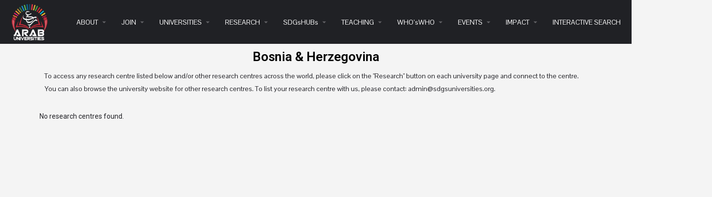

--- FILE ---
content_type: text/html; charset=UTF-8
request_url: https://arabuniversities.org/journals/bosnia-herzegovina/
body_size: 19835
content:
<!DOCTYPE html>
<html lang="en-US">
<head>
	<meta charset="UTF-8" />
	<meta name="viewport" content="width=device-width, initial-scale=1.0, maximum-scale=1.0, user-scalable=no" />
	<link rel="pingback" href="https://arabuniversities.org/xmlrpc.php">

	<title>Bosnia &#038; Herzegovina &#8211; ARAB UNIVERSITIES</title>
<link rel="preload" as="font" href="https://arabuniversities.org/wp-content/themes/my-listing/assets/fonts/GlacialIndifference/Regular.otf" crossorigin><link rel="preload" as="font" href="https://arabuniversities.org/wp-content/themes/my-listing/assets/fonts/GlacialIndifference/Bold.otf" crossorigin><link rel="preload" as="font" href="https://arabuniversities.org/wp-content/themes/my-listing/assets/fonts/GlacialIndifference/Italic.otf" crossorigin><meta name='robots' content='max-image-preview:large' />
<link rel='dns-prefetch' href='//api.tiles.mapbox.com' />
<link rel='dns-prefetch' href='//fonts.googleapis.com' />
<link rel="alternate" type="application/rss+xml" title="ARAB UNIVERSITIES &raquo; Feed" href="https://arabuniversities.org/feed/" />
<link rel="alternate" type="application/rss+xml" title="ARAB UNIVERSITIES &raquo; Comments Feed" href="https://arabuniversities.org/comments/feed/" />
<link rel="alternate" title="oEmbed (JSON)" type="application/json+oembed" href="https://arabuniversities.org/wp-json/oembed/1.0/embed?url=https%3A%2F%2Farabuniversities.org%2Fjournals%2Fbosnia-herzegovina%2F" />
<link rel="alternate" title="oEmbed (XML)" type="text/xml+oembed" href="https://arabuniversities.org/wp-json/oembed/1.0/embed?url=https%3A%2F%2Farabuniversities.org%2Fjournals%2Fbosnia-herzegovina%2F&#038;format=xml" />
<style id='wp-img-auto-sizes-contain-inline-css' type='text/css'>
img:is([sizes=auto i],[sizes^="auto," i]){contain-intrinsic-size:3000px 1500px}
/*# sourceURL=wp-img-auto-sizes-contain-inline-css */
</style>
<link rel='stylesheet' id='elementor-frontend-css' href='https://arabuniversities.org/wp-content/plugins/elementor/assets/css/frontend.min.css?ver=3.24.7' type='text/css' media='all' />
<link rel='stylesheet' id='elementor-post-87422-css' href='https://arabuniversities.org/wp-content/uploads/elementor/css/post-87422.css?ver=1748952804' type='text/css' media='all' />
<link rel='stylesheet' id='hfe-widgets-style-css' href='https://arabuniversities.org/wp-content/plugins/header-footer-elementor/inc/widgets-css/frontend.css?ver=2.3.2' type='text/css' media='all' />
<style id='classic-theme-styles-inline-css' type='text/css'>
/*! This file is auto-generated */
.wp-block-button__link{color:#fff;background-color:#32373c;border-radius:9999px;box-shadow:none;text-decoration:none;padding:calc(.667em + 2px) calc(1.333em + 2px);font-size:1.125em}.wp-block-file__button{background:#32373c;color:#fff;text-decoration:none}
/*# sourceURL=/wp-includes/css/classic-themes.min.css */
</style>
<link rel='stylesheet' id='contact-form-7-css' href='https://arabuniversities.org/wp-content/plugins/contact-form-7/includes/css/styles.css?ver=6.0.6' type='text/css' media='all' />
<link rel='stylesheet' id='t4bnt-style-css' href='https://arabuniversities.org/wp-content/plugins/t4b-news-ticker/assets/css/t4bnt-styles.css?ver=1.4.2' type='text/css' media='all' />
<link rel='stylesheet' id='woocommerce-layout-css' href='https://arabuniversities.org/wp-content/plugins/woocommerce/assets/css/woocommerce-layout.css?ver=9.8.6' type='text/css' media='all' />
<link rel='stylesheet' id='woocommerce-smallscreen-css' href='https://arabuniversities.org/wp-content/plugins/woocommerce/assets/css/woocommerce-smallscreen.css?ver=9.8.6' type='text/css' media='only screen and (max-width: 768px)' />
<link rel='stylesheet' id='woocommerce-general-css' href='https://arabuniversities.org/wp-content/plugins/woocommerce/assets/css/woocommerce.css?ver=9.8.6' type='text/css' media='all' />
<style id='woocommerce-inline-inline-css' type='text/css'>
.woocommerce form .form-row .required { visibility: visible; }
/*# sourceURL=woocommerce-inline-inline-css */
</style>
<link rel='stylesheet' id='wp-show-posts-css' href='https://arabuniversities.org/wp-content/plugins/wp-show-posts/css/wp-show-posts-min.css?ver=1.1.6' type='text/css' media='all' />
<link rel='stylesheet' id='hfe-style-css' href='https://arabuniversities.org/wp-content/plugins/header-footer-elementor/assets/css/header-footer-elementor.css?ver=2.3.2' type='text/css' media='all' />
<link rel='stylesheet' id='elementor-icons-css' href='https://arabuniversities.org/wp-content/plugins/elementor/assets/lib/eicons/css/elementor-icons.min.css?ver=5.31.0' type='text/css' media='all' />
<link rel='stylesheet' id='swiper-css' href='https://arabuniversities.org/wp-content/plugins/elementor/assets/lib/swiper/v8/css/swiper.min.css?ver=8.4.5' type='text/css' media='all' />
<link rel='stylesheet' id='e-swiper-css' href='https://arabuniversities.org/wp-content/plugins/elementor/assets/css/conditionals/e-swiper.min.css?ver=3.24.7' type='text/css' media='all' />
<link rel='stylesheet' id='elementor-post-205-css' href='https://arabuniversities.org/wp-content/uploads/elementor/css/post-205.css?ver=1748952804' type='text/css' media='all' />
<link rel='stylesheet' id='elementor-pro-css' href='https://arabuniversities.org/wp-content/plugins/elementor-pro/assets/css/frontend.min.css?ver=3.12.1' type='text/css' media='all' />
<link rel='stylesheet' id='font-awesome-5-all-css' href='https://arabuniversities.org/wp-content/plugins/elementor/assets/lib/font-awesome/css/all.min.css?ver=3.24.7' type='text/css' media='all' />
<link rel='stylesheet' id='font-awesome-4-shim-css' href='https://arabuniversities.org/wp-content/plugins/elementor/assets/lib/font-awesome/css/v4-shims.min.css?ver=3.24.7' type='text/css' media='all' />
<link rel='stylesheet' id='elementor-global-css' href='https://arabuniversities.org/wp-content/uploads/elementor/css/global.css?ver=1748952805' type='text/css' media='all' />
<link rel='stylesheet' id='widget-text-editor-css' href='https://arabuniversities.org/wp-content/plugins/elementor/assets/css/widget-text-editor.min.css?ver=3.24.7' type='text/css' media='all' />
<link rel='stylesheet' id='elementor-post-97865-css' href='https://arabuniversities.org/wp-content/uploads/elementor/css/post-97865.css?ver=1750759643' type='text/css' media='all' />
<link rel='stylesheet' id='elementor-post-112643-css' href='https://arabuniversities.org/wp-content/uploads/elementor/css/post-112643.css?ver=1748952805' type='text/css' media='all' />
<link rel='stylesheet' id='hide-admin-bar-based-on-user-roles-css' href='https://arabuniversities.org/wp-content/plugins/hide-admin-bar-based-on-user-roles/public/css/hide-admin-bar-based-on-user-roles-public.css?ver=6.0.0' type='text/css' media='all' />
<link rel='stylesheet' id='brands-styles-css' href='https://arabuniversities.org/wp-content/plugins/woocommerce/assets/css/brands.css?ver=9.8.6' type='text/css' media='all' />
<link rel='stylesheet' id='hfe-elementor-icons-css' href='https://arabuniversities.org/wp-content/plugins/elementor/assets/lib/eicons/css/elementor-icons.min.css?ver=5.34.0' type='text/css' media='all' />
<link rel='stylesheet' id='hfe-icons-list-css' href='https://arabuniversities.org/wp-content/plugins/elementor/assets/css/widget-icon-list.min.css?ver=3.24.3' type='text/css' media='all' />
<link rel='stylesheet' id='hfe-social-icons-css' href='https://arabuniversities.org/wp-content/plugins/elementor/assets/css/widget-social-icons.min.css?ver=3.24.0' type='text/css' media='all' />
<link rel='stylesheet' id='hfe-social-share-icons-brands-css' href='https://arabuniversities.org/wp-content/plugins/elementor/assets/lib/font-awesome/css/brands.css?ver=5.15.3' type='text/css' media='all' />
<link rel='stylesheet' id='hfe-social-share-icons-fontawesome-css' href='https://arabuniversities.org/wp-content/plugins/elementor/assets/lib/font-awesome/css/fontawesome.css?ver=5.15.3' type='text/css' media='all' />
<link rel='stylesheet' id='hfe-nav-menu-icons-css' href='https://arabuniversities.org/wp-content/plugins/elementor/assets/lib/font-awesome/css/solid.css?ver=5.15.3' type='text/css' media='all' />
<link rel='stylesheet' id='hfe-widget-blockquote-css' href='https://arabuniversities.org/wp-content/plugins/elementor-pro/assets/css/widget-blockquote.min.css?ver=3.25.0' type='text/css' media='all' />
<link rel='stylesheet' id='hfe-mega-menu-css' href='https://arabuniversities.org/wp-content/plugins/elementor-pro/assets/css/widget-mega-menu.min.css?ver=3.26.2' type='text/css' media='all' />
<link rel='stylesheet' id='hfe-nav-menu-widget-css' href='https://arabuniversities.org/wp-content/plugins/elementor-pro/assets/css/widget-nav-menu.min.css?ver=3.26.0' type='text/css' media='all' />
<link rel='preload stylesheet' as='style' onload="this.onload=null;this.rel='stylesheet'" id='mapbox-gl-css' href='https://api.tiles.mapbox.com/mapbox-gl-js/v1.9.0/mapbox-gl.css?ver=2.6.5' type='text/css' media='all' />
<link rel='stylesheet' id='mylisting-mapbox-css' href='https://arabuniversities.org/wp-content/themes/my-listing/assets/dist/maps/mapbox/mapbox.css?ver=2.6.5' type='text/css' media='all' />
<link rel='stylesheet' id='mylisting-icons-css' href='https://arabuniversities.org/wp-content/themes/my-listing/assets/dist/icons.css?ver=2.6.5' type='text/css' media='all' />
<link rel='stylesheet' id='mylisting-material-icons-css' href='https://fonts.googleapis.com/icon?family=Material+Icons&#038;display=swap&#038;ver=6.9' type='text/css' media='all' />
<link rel='stylesheet' id='select2-css' href='https://arabuniversities.org/wp-content/plugins/woocommerce/assets/css/select2.css?ver=9.8.6' type='text/css' media='all' />
<link rel='stylesheet' id='mylisting-vendor-css' href='https://arabuniversities.org/wp-content/themes/my-listing/assets/dist/vendor.css?ver=2.6.5' type='text/css' media='all' />
<link rel='stylesheet' id='mylisting-frontend-css' href='https://arabuniversities.org/wp-content/themes/my-listing/assets/dist/frontend.css?ver=2.6.5' type='text/css' media='all' />
<link rel='stylesheet' id='theme-styles-default-css' href='https://arabuniversities.org/wp-content/themes/my-listing/style.css?ver=6.9' type='text/css' media='all' />
<style id='theme-styles-default-inline-css' type='text/css'>
:root{}
/*# sourceURL=theme-styles-default-inline-css */
</style>
<link rel='stylesheet' id='mylisting-default-fonts-css' href='https://arabuniversities.org/wp-content/themes/my-listing/assets/dist/default-fonts.css?ver=2.6.5' type='text/css' media='all' />
<link rel='stylesheet' id='ekit-widget-styles-css' href='https://arabuniversities.org/wp-content/plugins/elementskit-lite/widgets/init/assets/css/widget-styles.css?ver=3.5.2' type='text/css' media='all' />
<link rel='stylesheet' id='ekit-responsive-css' href='https://arabuniversities.org/wp-content/plugins/elementskit-lite/widgets/init/assets/css/responsive.css?ver=3.5.2' type='text/css' media='all' />
<link rel='stylesheet' id='mylisting-dynamic-styles-css' href='https://arabuniversities.org/wp-content/uploads/mylisting-dynamic-styles.css?ver=1765902816' type='text/css' media='all' />
<link rel='stylesheet' id='google-fonts-1-css' href='https://fonts.googleapis.com/css?family=Roboto%3A100%2C100italic%2C200%2C200italic%2C300%2C300italic%2C400%2C400italic%2C500%2C500italic%2C600%2C600italic%2C700%2C700italic%2C800%2C800italic%2C900%2C900italic%7CRoboto+Slab%3A100%2C100italic%2C200%2C200italic%2C300%2C300italic%2C400%2C400italic%2C500%2C500italic%2C600%2C600italic%2C700%2C700italic%2C800%2C800italic%2C900%2C900italic%7CPontano+Sans%3A100%2C100italic%2C200%2C200italic%2C300%2C300italic%2C400%2C400italic%2C500%2C500italic%2C600%2C600italic%2C700%2C700italic%2C800%2C800italic%2C900%2C900italic%7CMontserrat%3A100%2C100italic%2C200%2C200italic%2C300%2C300italic%2C400%2C400italic%2C500%2C500italic%2C600%2C600italic%2C700%2C700italic%2C800%2C800italic%2C900%2C900italic&#038;display=auto&#038;ver=6.9' type='text/css' media='all' />
<link rel='stylesheet' id='elementor-icons-shared-0-css' href='https://arabuniversities.org/wp-content/plugins/elementor/assets/lib/font-awesome/css/fontawesome.min.css?ver=5.15.3' type='text/css' media='all' />
<link rel='stylesheet' id='elementor-icons-fa-solid-css' href='https://arabuniversities.org/wp-content/plugins/elementor/assets/lib/font-awesome/css/solid.min.css?ver=5.15.3' type='text/css' media='all' />
<link rel='stylesheet' id='elementor-icons-ekiticons-css' href='https://arabuniversities.org/wp-content/plugins/elementskit-lite/modules/elementskit-icon-pack/assets/css/ekiticons.css?ver=3.5.2' type='text/css' media='all' />
<link rel='stylesheet' id='elementor-icons-fa-brands-css' href='https://arabuniversities.org/wp-content/plugins/elementor/assets/lib/font-awesome/css/brands.min.css?ver=5.15.3' type='text/css' media='all' />
<link rel="preconnect" href="https://fonts.gstatic.com/" crossorigin><script type="text/javascript" src="https://arabuniversities.org/wp-includes/js/jquery/jquery.min.js?ver=3.7.1" id="jquery-core-js"></script>
<script type="text/javascript" src="https://arabuniversities.org/wp-includes/js/jquery/jquery-migrate.min.js?ver=3.4.1" id="jquery-migrate-js"></script>
<script type="text/javascript" id="jquery-js-after">
/* <![CDATA[ */
!function($){"use strict";$(document).ready(function(){$(this).scrollTop()>100&&$(".hfe-scroll-to-top-wrap").removeClass("hfe-scroll-to-top-hide"),$(window).scroll(function(){$(this).scrollTop()<100?$(".hfe-scroll-to-top-wrap").fadeOut(300):$(".hfe-scroll-to-top-wrap").fadeIn(300)}),$(".hfe-scroll-to-top-wrap").on("click",function(){$("html, body").animate({scrollTop:0},300);return!1})})}(jQuery);
//# sourceURL=jquery-js-after
/* ]]> */
</script>
<script type="text/javascript" src="https://arabuniversities.org/wp-content/plugins/woocommerce/assets/js/jquery-blockui/jquery.blockUI.min.js?ver=2.7.0-wc.9.8.6" id="jquery-blockui-js" defer="defer" data-wp-strategy="defer"></script>
<script type="text/javascript" id="wc-add-to-cart-js-extra">
/* <![CDATA[ */
var wc_add_to_cart_params = {"ajax_url":"/wp-admin/admin-ajax.php","wc_ajax_url":"/?wc-ajax=%%endpoint%%&elementor_page_id=97865","i18n_view_cart":"View cart","cart_url":"https://arabuniversities.org/cart-2/","is_cart":"","cart_redirect_after_add":"no"};
//# sourceURL=wc-add-to-cart-js-extra
/* ]]> */
</script>
<script type="text/javascript" src="https://arabuniversities.org/wp-content/plugins/woocommerce/assets/js/frontend/add-to-cart.min.js?ver=9.8.6" id="wc-add-to-cart-js" defer="defer" data-wp-strategy="defer"></script>
<script type="text/javascript" src="https://arabuniversities.org/wp-content/plugins/woocommerce/assets/js/js-cookie/js.cookie.min.js?ver=2.1.4-wc.9.8.6" id="js-cookie-js" defer="defer" data-wp-strategy="defer"></script>
<script type="text/javascript" id="woocommerce-js-extra">
/* <![CDATA[ */
var woocommerce_params = {"ajax_url":"/wp-admin/admin-ajax.php","wc_ajax_url":"/?wc-ajax=%%endpoint%%&elementor_page_id=97865","i18n_password_show":"Show password","i18n_password_hide":"Hide password"};
//# sourceURL=woocommerce-js-extra
/* ]]> */
</script>
<script type="text/javascript" src="https://arabuniversities.org/wp-content/plugins/woocommerce/assets/js/frontend/woocommerce.min.js?ver=9.8.6" id="woocommerce-js" defer="defer" data-wp-strategy="defer"></script>
<script type="text/javascript" src="https://arabuniversities.org/wp-content/plugins/elementor/assets/lib/font-awesome/js/v4-shims.min.js?ver=3.24.7" id="font-awesome-4-shim-js"></script>
<script type="text/javascript" src="https://arabuniversities.org/wp-content/plugins/hide-admin-bar-based-on-user-roles/public/js/hide-admin-bar-based-on-user-roles-public.js?ver=6.0.0" id="hide-admin-bar-based-on-user-roles-js"></script>
<link rel="https://api.w.org/" href="https://arabuniversities.org/wp-json/" /><link rel="alternate" title="JSON" type="application/json" href="https://arabuniversities.org/wp-json/wp/v2/pages/97865" /><link rel="EditURI" type="application/rsd+xml" title="RSD" href="https://arabuniversities.org/xmlrpc.php?rsd" />
<meta name="generator" content="WordPress 6.9" />
<meta name="generator" content="WooCommerce 9.8.6" />
<link rel="canonical" href="https://arabuniversities.org/journals/bosnia-herzegovina/" />
<link rel='shortlink' href='https://arabuniversities.org/?p=97865' />
<script type="text/javascript">var MyListing = {"Helpers":{},"Handlers":{},"MapConfig":{"ClusterSize":35,"AccessToken":"pk.eyJ1IjoicHVybmltYTA5OCIsImEiOiJja2w3cmh5N2oyN2o5Mm90N2RjYjd4d3dyIn0.DmhFxcS6vF9h2WNpN6unDQ","Language":false,"TypeRestrictions":[],"CountryRestrictions":[],"CustomSkins":{}}};</script><script type="text/javascript">var CASE27 = {"ajax_url":"https:\/\/arabuniversities.org\/wp-admin\/admin-ajax.php","login_url":"https:\/\/arabuniversities.org\/my-account-2\/","register_url":"https:\/\/arabuniversities.org\/my-account-2\/?register","mylisting_ajax_url":"\/?mylisting-ajax=1","env":"production","ajax_nonce":"e00e12b540","l10n":{"selectOption":"Select an option","errorLoading":"The results could not be loaded.","loadingMore":"Loading more results\u2026","noResults":"No results found","searching":"Searching\u2026","datepicker":{"format":"DD MMMM, YY","timeFormat":"h:mm A","dateTimeFormat":"DD MMMM, YY, h:mm A","timePicker24Hour":false,"firstDay":1,"applyLabel":"Apply","cancelLabel":"Cancel","customRangeLabel":"Custom Range","daysOfWeek":["Su","Mo","Tu","We","Th","Fr","Sa"],"monthNames":["January","February","March","April","May","June","July","August","September","October","November","December"]},"irreversible_action":"This is an irreversible action. Proceed anyway?","delete_listing_confirm":"Are you sure you want to delete this listing?","copied_to_clipboard":"Copied!","nearby_listings_location_required":"Enter a location to find nearby listings.","nearby_listings_retrieving_location":"Retrieving location...","nearby_listings_searching":"Searching for nearby listings...","geolocation_failed":"You must enable location to use this feature.","something_went_wrong":"Something went wrong.","all_in_category":"All in \"%s\"","invalid_file_type":"Invalid file type. Accepted types:","file_limit_exceeded":"You have exceeded the file upload limit (%d)."},"woocommerce":[],"js_field_html_img":"<div class=\"uploaded-file uploaded-image review-gallery-image job-manager-uploaded-file\">\t<span class=\"uploaded-file-preview\">\t\t\t\t\t<span class=\"job-manager-uploaded-file-preview\">\t\t\t\t<img src=\"\">\t\t\t<\/span>\t\t\t\t<a class=\"remove-uploaded-file review-gallery-image-remove job-manager-remove-uploaded-file\"><i class=\"mi delete\"><\/i><\/a>\t<\/span>\t<input type=\"hidden\" class=\"input-text\" name=\"\" value=\"b64:\"><\/div>","js_field_html":"<div class=\"uploaded-file  review-gallery-image job-manager-uploaded-file\">\t<span class=\"uploaded-file-preview\">\t\t\t\t\t<span class=\"job-manager-uploaded-file-name\">\t\t\t\t<i class=\"mi insert_drive_file uploaded-file-icon\"><\/i>\t\t\t\t<code><\/code>\t\t\t<\/span>\t\t\t\t<a class=\"remove-uploaded-file review-gallery-image-remove job-manager-remove-uploaded-file\"><i class=\"mi delete\"><\/i><\/a>\t<\/span>\t<input type=\"hidden\" class=\"input-text\" name=\"\" value=\"b64:\"><\/div>"};</script>	<noscript><style>.woocommerce-product-gallery{ opacity: 1 !important; }</style></noscript>
	<meta name="generator" content="Elementor 3.24.7; features: additional_custom_breakpoints; settings: css_print_method-external, google_font-enabled, font_display-auto">
			<style>
				.e-con.e-parent:nth-of-type(n+4):not(.e-lazyloaded):not(.e-no-lazyload),
				.e-con.e-parent:nth-of-type(n+4):not(.e-lazyloaded):not(.e-no-lazyload) * {
					background-image: none !important;
				}
				@media screen and (max-height: 1024px) {
					.e-con.e-parent:nth-of-type(n+3):not(.e-lazyloaded):not(.e-no-lazyload),
					.e-con.e-parent:nth-of-type(n+3):not(.e-lazyloaded):not(.e-no-lazyload) * {
						background-image: none !important;
					}
				}
				@media screen and (max-height: 640px) {
					.e-con.e-parent:nth-of-type(n+2):not(.e-lazyloaded):not(.e-no-lazyload),
					.e-con.e-parent:nth-of-type(n+2):not(.e-lazyloaded):not(.e-no-lazyload) * {
						background-image: none !important;
					}
				}
			</style>
			<link rel="icon" href="https://arabuniversities.org/wp-content/uploads/2023/03/cropped-sdgs-32x32.png" sizes="32x32" />
<link rel="icon" href="https://arabuniversities.org/wp-content/uploads/2023/03/cropped-sdgs-192x192.png" sizes="192x192" />
<link rel="apple-touch-icon" href="https://arabuniversities.org/wp-content/uploads/2023/03/cropped-sdgs-180x180.png" />
<meta name="msapplication-TileImage" content="https://arabuniversities.org/wp-content/uploads/2023/03/cropped-sdgs-270x270.png" />
		<style type="text/css" id="wp-custom-css">
			.conf ul li {
	width:100% !important;
}
.block-field-leadership-drop .related-listing-block .event-host , .block-field-feature-expert-drop .related-listing-block .event-host {
	margin-bottom: -5px;
}		</style>
		<script>window.dzsvg_settings= {dzsvg_site_url: "https://arabuniversities.org/",version: "11.66",ajax_url: "https://arabuniversities.org/wp-admin/admin-ajax.php",deeplink_str: "the-video", debug_mode:"off", merge_social_into_one:"off"}; window.dzsvg_site_url="https://arabuniversities.org";window.dzsvg_plugin_url="https://arabuniversities.org/wp-content/plugins/dzs-videogallery/";</script><style type="text/css" id="mylisting-element-queries">.featured-search[max-width~="1000px"] .form-group, .featured-search .filter-count-3 .form-group { width: calc(33.3% - 12px); margin-right: 18px; } .featured-search[max-width~="1000px"] .form-group:nth-child(3n), .featured-search .filter-count-3 .form-group:nth-child(3n) { margin-right: 0; } .featured-search[max-width~="750px"] .form-group, .featured-search .filter-count-2 .form-group { width: calc(50% - 5px); margin-right: 10px !important; } .featured-search[max-width~="750px"] .form-group:nth-child(2n), .featured-search .filter-count-2 .form-group:nth-child(2n) { margin-right: 0 !important; } .featured-search[max-width~="550px"] .form-group, .featured-search .filter-count-1 .form-group { width: 100%; margin-right: 0 !important; } </style><style type="text/css" id="mylisting-typography"></style><link rel='stylesheet' id='wc-blocks-style-css' href='https://arabuniversities.org/wp-content/plugins/woocommerce/assets/client/blocks/wc-blocks.css?ver=wc-9.8.6' type='text/css' media='all' />
<style id='global-styles-inline-css' type='text/css'>
:root{--wp--preset--aspect-ratio--square: 1;--wp--preset--aspect-ratio--4-3: 4/3;--wp--preset--aspect-ratio--3-4: 3/4;--wp--preset--aspect-ratio--3-2: 3/2;--wp--preset--aspect-ratio--2-3: 2/3;--wp--preset--aspect-ratio--16-9: 16/9;--wp--preset--aspect-ratio--9-16: 9/16;--wp--preset--color--black: #000000;--wp--preset--color--cyan-bluish-gray: #abb8c3;--wp--preset--color--white: #ffffff;--wp--preset--color--pale-pink: #f78da7;--wp--preset--color--vivid-red: #cf2e2e;--wp--preset--color--luminous-vivid-orange: #ff6900;--wp--preset--color--luminous-vivid-amber: #fcb900;--wp--preset--color--light-green-cyan: #7bdcb5;--wp--preset--color--vivid-green-cyan: #00d084;--wp--preset--color--pale-cyan-blue: #8ed1fc;--wp--preset--color--vivid-cyan-blue: #0693e3;--wp--preset--color--vivid-purple: #9b51e0;--wp--preset--gradient--vivid-cyan-blue-to-vivid-purple: linear-gradient(135deg,rgb(6,147,227) 0%,rgb(155,81,224) 100%);--wp--preset--gradient--light-green-cyan-to-vivid-green-cyan: linear-gradient(135deg,rgb(122,220,180) 0%,rgb(0,208,130) 100%);--wp--preset--gradient--luminous-vivid-amber-to-luminous-vivid-orange: linear-gradient(135deg,rgb(252,185,0) 0%,rgb(255,105,0) 100%);--wp--preset--gradient--luminous-vivid-orange-to-vivid-red: linear-gradient(135deg,rgb(255,105,0) 0%,rgb(207,46,46) 100%);--wp--preset--gradient--very-light-gray-to-cyan-bluish-gray: linear-gradient(135deg,rgb(238,238,238) 0%,rgb(169,184,195) 100%);--wp--preset--gradient--cool-to-warm-spectrum: linear-gradient(135deg,rgb(74,234,220) 0%,rgb(151,120,209) 20%,rgb(207,42,186) 40%,rgb(238,44,130) 60%,rgb(251,105,98) 80%,rgb(254,248,76) 100%);--wp--preset--gradient--blush-light-purple: linear-gradient(135deg,rgb(255,206,236) 0%,rgb(152,150,240) 100%);--wp--preset--gradient--blush-bordeaux: linear-gradient(135deg,rgb(254,205,165) 0%,rgb(254,45,45) 50%,rgb(107,0,62) 100%);--wp--preset--gradient--luminous-dusk: linear-gradient(135deg,rgb(255,203,112) 0%,rgb(199,81,192) 50%,rgb(65,88,208) 100%);--wp--preset--gradient--pale-ocean: linear-gradient(135deg,rgb(255,245,203) 0%,rgb(182,227,212) 50%,rgb(51,167,181) 100%);--wp--preset--gradient--electric-grass: linear-gradient(135deg,rgb(202,248,128) 0%,rgb(113,206,126) 100%);--wp--preset--gradient--midnight: linear-gradient(135deg,rgb(2,3,129) 0%,rgb(40,116,252) 100%);--wp--preset--font-size--small: 13px;--wp--preset--font-size--medium: 20px;--wp--preset--font-size--large: 36px;--wp--preset--font-size--x-large: 42px;--wp--preset--spacing--20: 0.44rem;--wp--preset--spacing--30: 0.67rem;--wp--preset--spacing--40: 1rem;--wp--preset--spacing--50: 1.5rem;--wp--preset--spacing--60: 2.25rem;--wp--preset--spacing--70: 3.38rem;--wp--preset--spacing--80: 5.06rem;--wp--preset--shadow--natural: 6px 6px 9px rgba(0, 0, 0, 0.2);--wp--preset--shadow--deep: 12px 12px 50px rgba(0, 0, 0, 0.4);--wp--preset--shadow--sharp: 6px 6px 0px rgba(0, 0, 0, 0.2);--wp--preset--shadow--outlined: 6px 6px 0px -3px rgb(255, 255, 255), 6px 6px rgb(0, 0, 0);--wp--preset--shadow--crisp: 6px 6px 0px rgb(0, 0, 0);}:where(.is-layout-flex){gap: 0.5em;}:where(.is-layout-grid){gap: 0.5em;}body .is-layout-flex{display: flex;}.is-layout-flex{flex-wrap: wrap;align-items: center;}.is-layout-flex > :is(*, div){margin: 0;}body .is-layout-grid{display: grid;}.is-layout-grid > :is(*, div){margin: 0;}:where(.wp-block-columns.is-layout-flex){gap: 2em;}:where(.wp-block-columns.is-layout-grid){gap: 2em;}:where(.wp-block-post-template.is-layout-flex){gap: 1.25em;}:where(.wp-block-post-template.is-layout-grid){gap: 1.25em;}.has-black-color{color: var(--wp--preset--color--black) !important;}.has-cyan-bluish-gray-color{color: var(--wp--preset--color--cyan-bluish-gray) !important;}.has-white-color{color: var(--wp--preset--color--white) !important;}.has-pale-pink-color{color: var(--wp--preset--color--pale-pink) !important;}.has-vivid-red-color{color: var(--wp--preset--color--vivid-red) !important;}.has-luminous-vivid-orange-color{color: var(--wp--preset--color--luminous-vivid-orange) !important;}.has-luminous-vivid-amber-color{color: var(--wp--preset--color--luminous-vivid-amber) !important;}.has-light-green-cyan-color{color: var(--wp--preset--color--light-green-cyan) !important;}.has-vivid-green-cyan-color{color: var(--wp--preset--color--vivid-green-cyan) !important;}.has-pale-cyan-blue-color{color: var(--wp--preset--color--pale-cyan-blue) !important;}.has-vivid-cyan-blue-color{color: var(--wp--preset--color--vivid-cyan-blue) !important;}.has-vivid-purple-color{color: var(--wp--preset--color--vivid-purple) !important;}.has-black-background-color{background-color: var(--wp--preset--color--black) !important;}.has-cyan-bluish-gray-background-color{background-color: var(--wp--preset--color--cyan-bluish-gray) !important;}.has-white-background-color{background-color: var(--wp--preset--color--white) !important;}.has-pale-pink-background-color{background-color: var(--wp--preset--color--pale-pink) !important;}.has-vivid-red-background-color{background-color: var(--wp--preset--color--vivid-red) !important;}.has-luminous-vivid-orange-background-color{background-color: var(--wp--preset--color--luminous-vivid-orange) !important;}.has-luminous-vivid-amber-background-color{background-color: var(--wp--preset--color--luminous-vivid-amber) !important;}.has-light-green-cyan-background-color{background-color: var(--wp--preset--color--light-green-cyan) !important;}.has-vivid-green-cyan-background-color{background-color: var(--wp--preset--color--vivid-green-cyan) !important;}.has-pale-cyan-blue-background-color{background-color: var(--wp--preset--color--pale-cyan-blue) !important;}.has-vivid-cyan-blue-background-color{background-color: var(--wp--preset--color--vivid-cyan-blue) !important;}.has-vivid-purple-background-color{background-color: var(--wp--preset--color--vivid-purple) !important;}.has-black-border-color{border-color: var(--wp--preset--color--black) !important;}.has-cyan-bluish-gray-border-color{border-color: var(--wp--preset--color--cyan-bluish-gray) !important;}.has-white-border-color{border-color: var(--wp--preset--color--white) !important;}.has-pale-pink-border-color{border-color: var(--wp--preset--color--pale-pink) !important;}.has-vivid-red-border-color{border-color: var(--wp--preset--color--vivid-red) !important;}.has-luminous-vivid-orange-border-color{border-color: var(--wp--preset--color--luminous-vivid-orange) !important;}.has-luminous-vivid-amber-border-color{border-color: var(--wp--preset--color--luminous-vivid-amber) !important;}.has-light-green-cyan-border-color{border-color: var(--wp--preset--color--light-green-cyan) !important;}.has-vivid-green-cyan-border-color{border-color: var(--wp--preset--color--vivid-green-cyan) !important;}.has-pale-cyan-blue-border-color{border-color: var(--wp--preset--color--pale-cyan-blue) !important;}.has-vivid-cyan-blue-border-color{border-color: var(--wp--preset--color--vivid-cyan-blue) !important;}.has-vivid-purple-border-color{border-color: var(--wp--preset--color--vivid-purple) !important;}.has-vivid-cyan-blue-to-vivid-purple-gradient-background{background: var(--wp--preset--gradient--vivid-cyan-blue-to-vivid-purple) !important;}.has-light-green-cyan-to-vivid-green-cyan-gradient-background{background: var(--wp--preset--gradient--light-green-cyan-to-vivid-green-cyan) !important;}.has-luminous-vivid-amber-to-luminous-vivid-orange-gradient-background{background: var(--wp--preset--gradient--luminous-vivid-amber-to-luminous-vivid-orange) !important;}.has-luminous-vivid-orange-to-vivid-red-gradient-background{background: var(--wp--preset--gradient--luminous-vivid-orange-to-vivid-red) !important;}.has-very-light-gray-to-cyan-bluish-gray-gradient-background{background: var(--wp--preset--gradient--very-light-gray-to-cyan-bluish-gray) !important;}.has-cool-to-warm-spectrum-gradient-background{background: var(--wp--preset--gradient--cool-to-warm-spectrum) !important;}.has-blush-light-purple-gradient-background{background: var(--wp--preset--gradient--blush-light-purple) !important;}.has-blush-bordeaux-gradient-background{background: var(--wp--preset--gradient--blush-bordeaux) !important;}.has-luminous-dusk-gradient-background{background: var(--wp--preset--gradient--luminous-dusk) !important;}.has-pale-ocean-gradient-background{background: var(--wp--preset--gradient--pale-ocean) !important;}.has-electric-grass-gradient-background{background: var(--wp--preset--gradient--electric-grass) !important;}.has-midnight-gradient-background{background: var(--wp--preset--gradient--midnight) !important;}.has-small-font-size{font-size: var(--wp--preset--font-size--small) !important;}.has-medium-font-size{font-size: var(--wp--preset--font-size--medium) !important;}.has-large-font-size{font-size: var(--wp--preset--font-size--large) !important;}.has-x-large-font-size{font-size: var(--wp--preset--font-size--x-large) !important;}
/*# sourceURL=global-styles-inline-css */
</style>
<link rel='stylesheet' id='widget-heading-css' href='https://arabuniversities.org/wp-content/plugins/elementor/assets/css/widget-heading.min.css?ver=3.24.7' type='text/css' media='all' />
<link rel='stylesheet' id='widget-icon-list-css' href='https://arabuniversities.org/wp-content/plugins/elementor/assets/css/widget-icon-list.min.css?ver=3.24.7' type='text/css' media='all' />
</head>
<body class="wp-singular page-template-default page page-id-97865 page-child parent-pageid-97757 wp-theme-my-listing theme-my-listing woocommerce-no-js ehf-footer ehf-template-my-listing ehf-stylesheet-my-listing my-listing elementor-default elementor-kit-205 elementor-page elementor-page-97865">

<div id="c27-site-wrapper">

<header class="c27-main-header header header-style-default header-dark-skin header-scroll-dark-skin hide-until-load header-scroll-hide header-menu-right">
	<div class="header-skin"></div>
	<div class="header-container">
		<div class="header-top container-fluid">
			<div class="header-left">
			<div class="mobile-menu">
				<a href="#main-menu">
					<div class="mobile-menu-lines"><i class="mi menu"></i></div>
				</a>
			</div>
			<div class="logo">
									
					<a href="https://arabuniversities.org/" class="static-logo">
						<img src="https://arabuniversities.org/wp-content/uploads/2023/04/Arab_Univ_LOGO-02-1024x1024-1.png">
					</a>
							</div>
						</div>
			<div class="header-center">
			<div class="i-nav">
				<div class="mobile-nav-head">
					<div class="mnh-close-icon">
						<a href="#close-main-menu">
							<i class="mi menu"></i>
						</a>
					</div>

									</div>

				
					<ul id="menu-newmenu" class="main-menu main-nav"><li id="menu-item-61912" class="menu-item menu-item-type-custom menu-item-object-custom menu-item-has-children menu-item-61912"><a href="/about/">ABOUT</a>
<div class="submenu-toggle"><i class="material-icons">arrow_drop_down</i></div><ul class="sub-menu i-dropdown">
	<li id="menu-item-63887" class="menu-item menu-item-type-post_type menu-item-object-page menu-item-has-children menu-item-63887"><a href="https://arabuniversities.org/about/">SDGsArabUNi</a>
	<div class="submenu-toggle"><i class="material-icons">arrow_drop_down</i></div><ul class="sub-menu i-dropdown">
		<li id="menu-item-63960" class="menu-item menu-item-type-post_type menu-item-object-page menu-item-63960"><a href="https://arabuniversities.org/about/background/">Background</a></li>
		<li id="menu-item-63890" class="menu-item menu-item-type-post_type menu-item-object-page menu-item-63890"><a href="https://arabuniversities.org/about/objectives/">Objectives</a></li>
		<li id="menu-item-110159" class="menu-item menu-item-type-custom menu-item-object-custom menu-item-110159"><a href="/about/launch-events/">Launch Events</a></li>
	</ul>
</li>
	<li id="menu-item-110170" class="menu-item menu-item-type-post_type menu-item-object-page menu-item-110170"><a href="https://arabuniversities.org/partnerships/">PARTNERS</a></li>
	<li id="menu-item-110165" class="menu-item menu-item-type-post_type menu-item-object-page menu-item-110165"><a href="https://arabuniversities.org/training/">TRAINING</a></li>
	<li id="menu-item-84692" class="menu-item menu-item-type-custom menu-item-object-custom menu-item-has-children menu-item-84692"><a href="/team/">TEAM</a>
	<div class="submenu-toggle"><i class="material-icons">arrow_drop_down</i></div><ul class="sub-menu i-dropdown">
		<li id="menu-item-110138" class="menu-item menu-item-type-custom menu-item-object-custom menu-item-has-children menu-item-110138"><a href="#">WASD</a>
		<div class="submenu-toggle"><i class="material-icons">arrow_drop_down</i></div><ul class="sub-menu i-dropdown">
			<li id="menu-item-110139" class="menu-item menu-item-type-custom menu-item-object-custom menu-item-110139"><a href="/founders/">Founders</a></li>
			<li id="menu-item-110140" class="menu-item menu-item-type-custom menu-item-object-custom menu-item-110140"><a href="/advisors/">Expert Advisors</a></li>
			<li id="menu-item-110141" class="menu-item menu-item-type-custom menu-item-object-custom menu-item-110141"><a href="/facilitators/">Facilitators</a></li>
			<li id="menu-item-110142" class="menu-item menu-item-type-custom menu-item-object-custom menu-item-110142"><a href="/sustainability-pioneers/">Sustainability Pioneers</a></li>
		</ul>
</li>
		<li id="menu-item-110143" class="menu-item menu-item-type-custom menu-item-object-custom menu-item-has-children menu-item-110143"><a href="#">Global Network</a>
		<div class="submenu-toggle"><i class="material-icons">arrow_drop_down</i></div><ul class="sub-menu i-dropdown">
			<li id="menu-item-110144" class="menu-item menu-item-type-custom menu-item-object-custom menu-item-has-children menu-item-110144"><a href="/regional-coordinators/">Regional Coordinators</a>
			<div class="submenu-toggle"><i class="material-icons">arrow_drop_down</i></div><ul class="sub-menu i-dropdown">
				<li id="menu-item-110146" class="menu-item menu-item-type-custom menu-item-object-custom menu-item-has-children menu-item-110146"><a href="/country-coordinators/">Country Coordinators</a>
				<div class="submenu-toggle"><i class="material-icons">arrow_drop_down</i></div><ul class="sub-menu i-dropdown">
					<li id="menu-item-110147" class="menu-item menu-item-type-custom menu-item-object-custom menu-item-110147"><a href="/call-for-coordinators/">Call for Coordinators</a></li>
				</ul>
</li>
			</ul>
</li>
			<li id="menu-item-110145" class="menu-item menu-item-type-custom menu-item-object-custom menu-item-110145"><a href="/volunteer/">Volunteers</a></li>
		</ul>
</li>
		<li id="menu-item-110148" class="menu-item menu-item-type-custom menu-item-object-custom menu-item-has-children menu-item-110148"><a href="#">Executive Team</a>
		<div class="submenu-toggle"><i class="material-icons">arrow_drop_down</i></div><ul class="sub-menu i-dropdown">
			<li id="menu-item-110149" class="menu-item menu-item-type-custom menu-item-object-custom menu-item-has-children menu-item-110149"><a href="#">Operation</a>
			<div class="submenu-toggle"><i class="material-icons">arrow_drop_down</i></div><ul class="sub-menu i-dropdown">
				<li id="menu-item-110153" class="menu-item menu-item-type-custom menu-item-object-custom menu-item-has-children menu-item-110153"><a href="/coordinator/">Coordinators</a>
				<div class="submenu-toggle"><i class="material-icons">arrow_drop_down</i></div><ul class="sub-menu i-dropdown">
					<li id="menu-item-110154" class="menu-item menu-item-type-custom menu-item-object-custom menu-item-110154"><a href="/researchers/">Researchers</a></li>
					<li id="menu-item-110155" class="menu-item menu-item-type-custom menu-item-object-custom menu-item-110155"><a href="/data-entry/">Data Entry</a></li>
					<li id="menu-item-110156" class="menu-item menu-item-type-custom menu-item-object-custom menu-item-110156"><a href="/marketing/">Marketing</a></li>
					<li id="menu-item-110157" class="menu-item menu-item-type-custom menu-item-object-custom menu-item-110157"><a href="/graphic/">Graphics</a></li>
					<li id="menu-item-110158" class="menu-item menu-item-type-custom menu-item-object-custom menu-item-110158"><a href="/videos/">Video Production</a></li>
				</ul>
</li>
			</ul>
</li>
			<li id="menu-item-110150" class="menu-item menu-item-type-custom menu-item-object-custom menu-item-has-children menu-item-110150"><a href="#">Publishing</a>
			<div class="submenu-toggle"><i class="material-icons">arrow_drop_down</i></div><ul class="sub-menu i-dropdown">
				<li id="menu-item-110151" class="menu-item menu-item-type-custom menu-item-object-custom menu-item-110151"><a href="/editors/">Editors</a></li>
				<li id="menu-item-110152" class="menu-item menu-item-type-custom menu-item-object-custom menu-item-110152"><a href="http://reviewers/">Reviewers</a></li>
			</ul>
</li>
		</ul>
</li>
	</ul>
</li>
	<li id="menu-item-61914" class="menu-item menu-item-type-custom menu-item-object-custom menu-item-61914"><a href="/contact-us/">CONTACT US</a></li>
</ul>
</li>
<li id="menu-item-83930" class="menu-item menu-item-type-post_type menu-item-object-page menu-item-has-children menu-item-83930"><a href="https://arabuniversities.org/about/membership/">JOIN</a>
<div class="submenu-toggle"><i class="material-icons">arrow_drop_down</i></div><ul class="sub-menu i-dropdown">
	<li id="menu-item-63325" class="menu-item menu-item-type-post_type menu-item-object-page menu-item-63325"><a href="https://arabuniversities.org/about/membership/why-join/">Why Join</a></li>
	<li id="menu-item-75834" class="menu-item menu-item-type-post_type menu-item-object-page menu-item-75834"><a href="https://arabuniversities.org/about/membership/">Membership Categories</a></li>
	<li id="menu-item-108937" class="menu-item menu-item-type-custom menu-item-object-custom menu-item-108937"><a target="_blank" href="https://sdgsuniversities.org/add-university/">Join Universities</a></li>
</ul>
</li>
<li id="menu-item-84691" class="menu-item menu-item-type-custom menu-item-object-custom menu-item-has-children menu-item-84691"><a href="#">UNIVERSITIES</a>
<div class="submenu-toggle"><i class="material-icons">arrow_drop_down</i></div><ul class="sub-menu i-dropdown">
	<li id="menu-item-78380" class="menu-item menu-item-type-custom menu-item-object-custom menu-item-has-children menu-item-78380"><a href="/universities/search/?type=university">All Universities</a>
	<div class="submenu-toggle"><i class="material-icons">arrow_drop_down</i></div><ul class="sub-menu i-dropdown">
		<li id="menu-item-110470" class="menu-item menu-item-type-custom menu-item-object-custom menu-item-110470"><a href="/universities/interactive-search/">Interactive Search</a></li>
	</ul>
</li>
	<li id="menu-item-109845" class="menu-item menu-item-type-custom menu-item-object-custom menu-item-109845"><a href="/universities/sdgs/">Search By SDGs</a></li>
	<li id="menu-item-84689" class="menu-item menu-item-type-custom menu-item-object-custom menu-item-84689"><a href="/universities/search-by-country/">Universities by Country</a></li>
	<li id="menu-item-84690" class="menu-item menu-item-type-custom menu-item-object-custom menu-item-84690"><a href="/universities/subjects/">Universities By Subject</a></li>
</ul>
</li>
<li id="menu-item-85386" class="menu-item menu-item-type-post_type menu-item-object-page menu-item-has-children menu-item-85386"><a href="https://arabuniversities.org/research-centers/">RESEARCH</a>
<div class="submenu-toggle"><i class="material-icons">arrow_drop_down</i></div><ul class="sub-menu i-dropdown">
	<li id="menu-item-108895" class="menu-item menu-item-type-custom menu-item-object-custom menu-item-has-children menu-item-108895"><a href="/research-centers/">CENTRES</a>
	<div class="submenu-toggle"><i class="material-icons">arrow_drop_down</i></div><ul class="sub-menu i-dropdown">
		<li id="menu-item-99581" class="menu-item menu-item-type-custom menu-item-object-custom menu-item-has-children menu-item-99581"><a href="/research-centers/">All Research</a>
		<div class="submenu-toggle"><i class="material-icons">arrow_drop_down</i></div><ul class="sub-menu i-dropdown">
			<li id="menu-item-87122" class="menu-item menu-item-type-custom menu-item-object-custom menu-item-87122"><a href="/research-centers/interactive-search/">Interactive Search</a></li>
		</ul>
</li>
		<li id="menu-item-109612" class="menu-item menu-item-type-custom menu-item-object-custom menu-item-109612"><a href="/research-centers/sdgs/">Search By SDGs</a></li>
		<li id="menu-item-108652" class="menu-item menu-item-type-custom menu-item-object-custom menu-item-108652"><a href="/research-centers/search-by-country/">Research by Country</a></li>
		<li id="menu-item-76965" class="menu-item menu-item-type-custom menu-item-object-custom menu-item-76965"><a href="/research-centers/subjects/">Research by Subject</a></li>
	</ul>
</li>
	<li id="menu-item-83924" class="menu-item menu-item-type-custom menu-item-object-custom menu-item-has-children menu-item-83924"><a href="/journals/">PUBLICATIONS</a>
	<div class="submenu-toggle"><i class="material-icons">arrow_drop_down</i></div><ul class="sub-menu i-dropdown">
		<li id="menu-item-97762" class="menu-item menu-item-type-custom menu-item-object-custom menu-item-has-children menu-item-97762"><a href="/journals/">All Publications</a>
		<div class="submenu-toggle"><i class="material-icons">arrow_drop_down</i></div><ul class="sub-menu i-dropdown">
			<li id="menu-item-99578" class="menu-item menu-item-type-custom menu-item-object-custom menu-item-99578"><a href="/journals/interactive-search/">Interactive Search</a></li>
		</ul>
</li>
		<li id="menu-item-109613" class="menu-item menu-item-type-custom menu-item-object-custom menu-item-109613"><a href="/journals/sdgs/">Search By SDGs</a></li>
		<li id="menu-item-98456" class="menu-item menu-item-type-custom menu-item-object-custom menu-item-98456"><a href="/journals/search-by-country/">Publications by Country</a></li>
		<li id="menu-item-98991" class="menu-item menu-item-type-custom menu-item-object-custom menu-item-98991"><a href="/journals/subjects/">Publications by Subject</a></li>
	</ul>
</li>
</ul>
</li>
<li id="menu-item-108930" class="menu-item menu-item-type-custom menu-item-object-custom menu-item-has-children menu-item-108930"><a href="#">SDGsHUBs</a>
<div class="submenu-toggle"><i class="material-icons">arrow_drop_down</i></div><ul class="sub-menu i-dropdown">
	<li id="menu-item-112129" class="menu-item menu-item-type-custom menu-item-object-custom menu-item-112129"><a href="/listing/artificial-intelligence/">Artificial Intelligence</a></li>
	<li id="menu-item-112130" class="menu-item menu-item-type-custom menu-item-object-custom menu-item-112130"><a href="/listing/climate-change/">Climate Change</a></li>
	<li id="menu-item-112131" class="menu-item menu-item-type-custom menu-item-object-custom menu-item-112131"><a href="/listing/health/">Health</a></li>
	<li id="menu-item-112132" class="menu-item menu-item-type-custom menu-item-object-custom menu-item-112132"><a href="/listing/industry/">Industry</a></li>
	<li id="menu-item-112133" class="menu-item menu-item-type-custom menu-item-object-custom menu-item-112133"><a href="/listing/community-development/">Community Development</a></li>
	<li id="menu-item-112134" class="menu-item menu-item-type-custom menu-item-object-custom menu-item-112134"><a href="/listing/gum-arabic/">Gum Arabic</a></li>
</ul>
</li>
<li id="menu-item-91571" class="menu-item menu-item-type-custom menu-item-object-custom menu-item-has-children menu-item-91571"><a href="/allcourses/">TEACHING</a>
<div class="submenu-toggle"><i class="material-icons">arrow_drop_down</i></div><ul class="sub-menu i-dropdown">
	<li id="menu-item-91618" class="menu-item menu-item-type-custom menu-item-object-custom menu-item-has-children menu-item-91618"><a href="/allcourses/">All Courses</a>
	<div class="submenu-toggle"><i class="material-icons">arrow_drop_down</i></div><ul class="sub-menu i-dropdown">
		<li id="menu-item-92866" class="menu-item menu-item-type-custom menu-item-object-custom menu-item-92866"><a href="/allcourses/interactive-search/">Interactive Search</a></li>
	</ul>
</li>
	<li id="menu-item-109611" class="menu-item menu-item-type-custom menu-item-object-custom menu-item-109611"><a href="/allcourses/sdgs/">Courses By SDGs</a></li>
	<li id="menu-item-92859" class="menu-item menu-item-type-custom menu-item-object-custom menu-item-92859"><a href="/allcourses/search-by-country/">Courses By Country</a></li>
	<li id="menu-item-91572" class="menu-item menu-item-type-custom menu-item-object-custom menu-item-91572"><a href="/allcourses/subjects/">Courses By Subject</a></li>
</ul>
</li>
<li id="menu-item-83997" class="menu-item menu-item-type-custom menu-item-object-custom menu-item-has-children menu-item-83997"><a href="/experts/search/">WHO’sWHO</a>
<div class="submenu-toggle"><i class="material-icons">arrow_drop_down</i></div><ul class="sub-menu i-dropdown">
	<li id="menu-item-104599" class="menu-item menu-item-type-custom menu-item-object-custom menu-item-has-children menu-item-104599"><a href="/experts/search/">All Experts</a>
	<div class="submenu-toggle"><i class="material-icons">arrow_drop_down</i></div><ul class="sub-menu i-dropdown">
		<li id="menu-item-104610" class="menu-item menu-item-type-custom menu-item-object-custom menu-item-104610"><a href="/experts/interactive-search/">Interactive Search</a></li>
	</ul>
</li>
	<li id="menu-item-109990" class="menu-item menu-item-type-custom menu-item-object-custom menu-item-109990"><a href="/experts/sdgs/">Search By SDGs</a></li>
	<li id="menu-item-104600" class="menu-item menu-item-type-custom menu-item-object-custom menu-item-104600"><a href="/experts/search-by-country/">Experts By Country</a></li>
	<li id="menu-item-104611" class="menu-item menu-item-type-custom menu-item-object-custom menu-item-104611"><a href="/experts/subjects/">Experts By Subject</a></li>
</ul>
</li>
<li id="menu-item-82418" class="menu-item menu-item-type-custom menu-item-object-custom menu-item-has-children menu-item-82418"><a href="https://wasd.org.uk/conferences/">EVENTS</a>
<div class="submenu-toggle"><i class="material-icons">arrow_drop_down</i></div><ul class="sub-menu i-dropdown">
	<li id="menu-item-99498" class="menu-item menu-item-type-custom menu-item-object-custom menu-item-has-children menu-item-99498"><a href="/conferences/">All Events</a>
	<div class="submenu-toggle"><i class="material-icons">arrow_drop_down</i></div><ul class="sub-menu i-dropdown">
		<li id="menu-item-100221" class="menu-item menu-item-type-custom menu-item-object-custom menu-item-100221"><a href="/conferences/interactive-search/">Interactive Search</a></li>
	</ul>
</li>
	<li id="menu-item-109710" class="menu-item menu-item-type-custom menu-item-object-custom menu-item-109710"><a href="/conferences/sdgs/">Search By SDGs</a></li>
	<li id="menu-item-100203" class="menu-item menu-item-type-custom menu-item-object-custom menu-item-100203"><a href="/conferences/search-by-country/">Events By Country</a></li>
	<li id="menu-item-99499" class="menu-item menu-item-type-custom menu-item-object-custom menu-item-99499"><a href="/conferences/subjects/">Events by Subject</a></li>
</ul>
</li>
<li id="menu-item-76661" class="menu-item menu-item-type-post_type menu-item-object-page menu-item-has-children menu-item-76661"><a href="https://arabuniversities.org/impact/">IMPACT</a>
<div class="submenu-toggle"><i class="material-icons">arrow_drop_down</i></div><ul class="sub-menu i-dropdown">
	<li id="menu-item-105931" class="menu-item menu-item-type-custom menu-item-object-custom menu-item-has-children menu-item-105931"><a href="/impact/">All Impact</a>
	<div class="submenu-toggle"><i class="material-icons">arrow_drop_down</i></div><ul class="sub-menu i-dropdown">
		<li id="menu-item-107001" class="menu-item menu-item-type-custom menu-item-object-custom menu-item-107001"><a href="/impact/interactive-search/">Interactive Search</a></li>
	</ul>
</li>
	<li id="menu-item-105932" class="menu-item menu-item-type-custom menu-item-object-custom menu-item-105932"><a href="/impact/search-by-country/">Impact By Country</a></li>
	<li id="menu-item-106780" class="menu-item menu-item-type-custom menu-item-object-custom menu-item-106780"><a href="/impact/subjects/">Impact By Subject</a></li>
</ul>
</li>
<li id="menu-item-110320" class="menu-item menu-item-type-post_type menu-item-object-page menu-item-110320"><a href="https://arabuniversities.org/interactive-search/">INTERACTIVE SEARCH</a></li>
</ul>
					<div class="mobile-nav-button">
											</div>
				</div>
				<div class="i-nav-overlay"></div>
				</div>
			<div class="header-right">
									<div class="user-area signin-area">
						<i class="mi person user-area-icon"></i>
						<a href="https://arabuniversities.org/my-account-2/">
							Sign in						</a>
													<span>or</span>
							<a href="https://arabuniversities.org/my-account-2/?register">
								Register							</a>
											</div>
					<div class="mob-sign-in">
						<a href="https://arabuniversities.org/my-account-2/"><i class="mi person"></i></a>
					</div>

									
				
							</div>
		</div>
	</div>
</header>

	<div class="c27-top-content-margin"></div>


		<div data-elementor-type="wp-page" data-elementor-id="97865" class="elementor elementor-97865">
						<section class="elementor-section elementor-top-section elementor-element elementor-element-f146763 elementor-section-boxed elementor-section-height-default elementor-section-height-default" data-id="f146763" data-element_type="section">
						<div class="elementor-container elementor-column-gap-default">
					<div class="elementor-column elementor-col-100 elementor-top-column elementor-element elementor-element-63822d4" data-id="63822d4" data-element_type="column">
			<div class="elementor-widget-wrap elementor-element-populated">
						<div class="elementor-element elementor-element-0f965af elementor-widget elementor-widget-case27-section-heading-widget" data-id="0f965af" data-element_type="widget" data-widget_type="case27-section-heading-widget.default">
				<div class="elementor-widget-container">
			
<section class="i-section "
		 style="border: none; ">
	<div class="container-fluid">
		<div class="row section-title" style="margin-bottom: 0px;">
			
							<h2 class="case27-primary-text">Bosnia &amp; Herzegovina</h2>
					</div>

					<div class="row section-body">
				<div class="col-md-12">
					<p style="text-align: left;">To access any research centre listed below and/or other research centres across the world, please click on the "Research" button on each university page and connect to the centre. You can also browse the university website for other research centres. To list your research centre with us, please contact: admin@sdgsuniversities.org.</p>				</div>
			</div>
			</div>
</section>
		</div>
				</div>
				<div class="elementor-element elementor-element-da17017 elementor-widget elementor-widget-text-editor" data-id="da17017" data-element_type="widget" data-widget_type="text-editor.default">
				<div class="elementor-widget-container">
							<p>No research centres found.</p>						</div>
				</div>
					</div>
		</div>
					</div>
		</section>
				</div>
		
</div>		<footer itemtype="https://schema.org/WPFooter" itemscope="itemscope" id="colophon" role="contentinfo">
			<div class='footer-width-fixer'>		<div data-elementor-type="wp-post" data-elementor-id="112643" class="elementor elementor-112643">
						<section class="elementor-section elementor-top-section elementor-element elementor-element-3521a19d elementor-section-content-middle elementor-section-boxed elementor-section-height-default elementor-section-height-default" data-id="3521a19d" data-element_type="section" data-settings="{&quot;background_background&quot;:&quot;gradient&quot;}">
						<div class="elementor-container elementor-column-gap-default">
					<div class="elementor-column elementor-col-50 elementor-top-column elementor-element elementor-element-4d5d8c13" data-id="4d5d8c13" data-element_type="column">
			<div class="elementor-widget-wrap elementor-element-populated">
						<div class="elementor-element elementor-element-49820017 elementor-widget elementor-widget-heading" data-id="49820017" data-element_type="widget" data-widget_type="heading.default">
				<div class="elementor-widget-container">
			<h2 class="elementor-heading-title elementor-size-default">Subscribe to Newsletter </h2>		</div>
				</div>
				<div class="elementor-element elementor-element-d3f2e26 ert elementor-widget elementor-widget-text-editor" data-id="d3f2e26" data-element_type="widget" data-widget_type="text-editor.default">
				<div class="elementor-widget-container">
							<p>We invite all universities and research centres to join us, please drop your email here we will add you to our mailing list.</p>						</div>
				</div>
					</div>
		</div>
				<div class="elementor-column elementor-col-50 elementor-top-column elementor-element elementor-element-73c39930" data-id="73c39930" data-element_type="column">
			<div class="elementor-widget-wrap elementor-element-populated">
						<div class="elementor-element elementor-element-1b79f7d0 elementor-button-align-stretch elementor-widget elementor-widget-form" data-id="1b79f7d0" data-element_type="widget" data-settings="{&quot;button_width&quot;:&quot;33&quot;,&quot;step_next_label&quot;:&quot;Next&quot;,&quot;step_previous_label&quot;:&quot;Previous&quot;,&quot;step_type&quot;:&quot;number_text&quot;,&quot;step_icon_shape&quot;:&quot;circle&quot;}" data-widget_type="form.default">
				<div class="elementor-widget-container">
					<form class="elementor-form" method="post" name="New Form">
			<input type="hidden" name="post_id" value="112643"/>
			<input type="hidden" name="form_id" value="1b79f7d0"/>
			<input type="hidden" name="referer_title" value="Bosnia &#038; Herzegovina" />

							<input type="hidden" name="queried_id" value="97865"/>
			
			<div class="elementor-form-fields-wrapper elementor-labels-">
								<div class="elementor-field-type-email elementor-field-group elementor-column elementor-field-group-email elementor-col-66 elementor-field-required">
												<label for="form-field-email" class="elementor-field-label elementor-screen-only">
								Email							</label>
														<input size="1" type="email" name="form_fields[email]" id="form-field-email" class="elementor-field elementor-size-lg  elementor-field-textual" placeholder="Your Email:" required="required" aria-required="true">
											</div>
								<div class="elementor-field-group elementor-column elementor-field-type-submit elementor-col-33 e-form__buttons">
					<button type="submit" class="elementor-button elementor-size-lg">
						<span >
															<span class=" elementor-button-icon">
																										</span>
																						<span class="elementor-button-text">Subscribe Now</span>
													</span>
					</button>
				</div>
			</div>
		</form>
				</div>
				</div>
					</div>
		</div>
					</div>
		</section>
				<section class="elementor-section elementor-top-section elementor-element elementor-element-69bb1d7f elementor-section-boxed elementor-section-height-default elementor-section-height-default" data-id="69bb1d7f" data-element_type="section" data-settings="{&quot;background_background&quot;:&quot;gradient&quot;}">
						<div class="elementor-container elementor-column-gap-default">
					<div class="elementor-column elementor-col-100 elementor-top-column elementor-element elementor-element-ad17958" data-id="ad17958" data-element_type="column">
			<div class="elementor-widget-wrap elementor-element-populated">
						<section class="elementor-section elementor-inner-section elementor-element elementor-element-26dfba67 elementor-section-content-top elementor-section-full_width elementor-section-height-default elementor-section-height-default" data-id="26dfba67" data-element_type="section">
						<div class="elementor-container elementor-column-gap-narrow">
					<div class="elementor-column elementor-col-25 elementor-inner-column elementor-element elementor-element-5b5bc09" data-id="5b5bc09" data-element_type="column">
			<div class="elementor-widget-wrap elementor-element-populated">
						<div class="elementor-element elementor-element-73902063 elementor-widget elementor-widget-heading" data-id="73902063" data-element_type="widget" data-widget_type="heading.default">
				<div class="elementor-widget-container">
			<h4 class="elementor-heading-title elementor-size-default">About ArabUNi</h4>		</div>
				</div>
				<div class="elementor-element elementor-element-cb8cb1b elementor-widget elementor-widget-text-editor" data-id="cb8cb1b" data-element_type="widget" data-widget_type="text-editor.default">
				<div class="elementor-widget-container">
							<p>SDGs Arab Universities Initiative (SDGsArabUNi) is part of the World Association for Sustainable Development (WASD) global initiative Sustainable Development Goals (SDGs) Universities Initiative (SDGsUNi). SDGsArabUNi aims to bring together universities and research institutions from all Arab countries in a global forum to collaborate and reconnect with the discourse of Sustainable Development (SD). </p>						</div>
				</div>
					</div>
		</div>
				<div class="elementor-column elementor-col-25 elementor-inner-column elementor-element elementor-element-1083630e" data-id="1083630e" data-element_type="column">
			<div class="elementor-widget-wrap elementor-element-populated">
						<div class="elementor-element elementor-element-2318fde8 elementor-widget elementor-widget-heading" data-id="2318fde8" data-element_type="widget" data-widget_type="heading.default">
				<div class="elementor-widget-container">
			<h4 class="elementor-heading-title elementor-size-default">Quick Links</h4>		</div>
				</div>
				<div class="elementor-element elementor-element-5b3284e3 elementor-align-left fftr elementor-icon-list--layout-traditional elementor-list-item-link-full_width elementor-widget elementor-widget-icon-list" data-id="5b3284e3" data-element_type="widget" data-widget_type="icon-list.default">
				<div class="elementor-widget-container">
					<ul class="elementor-icon-list-items">
							<li class="elementor-icon-list-item">
											<a href="/about/">

											<span class="elementor-icon-list-text">About</span>
											</a>
									</li>
								<li class="elementor-icon-list-item">
											<a href="/about/background/">

											<span class="elementor-icon-list-text">Background</span>
											</a>
									</li>
								<li class="elementor-icon-list-item">
											<a href="/about/objectives/">

											<span class="elementor-icon-list-text">Objectives</span>
											</a>
									</li>
								<li class="elementor-icon-list-item">
											<a href="https://sdgswhoswho.org/team/">

											<span class="elementor-icon-list-text">Team</span>
											</a>
									</li>
								<li class="elementor-icon-list-item">
											<a href="/contact-us/">

											<span class="elementor-icon-list-text">Contact Us</span>
											</a>
									</li>
						</ul>
				</div>
				</div>
					</div>
		</div>
				<div class="elementor-column elementor-col-25 elementor-inner-column elementor-element elementor-element-737ebe3c" data-id="737ebe3c" data-element_type="column">
			<div class="elementor-widget-wrap elementor-element-populated">
						<div class="elementor-element elementor-element-4cae3b80 elementor-widget elementor-widget-heading" data-id="4cae3b80" data-element_type="widget" data-widget_type="heading.default">
				<div class="elementor-widget-container">
			<h4 class="elementor-heading-title elementor-size-default">Quick Links</h4>		</div>
				</div>
				<div class="elementor-element elementor-element-7eb5054f fftr elementor-align-left elementor-icon-list--layout-traditional elementor-list-item-link-full_width elementor-widget elementor-widget-icon-list" data-id="7eb5054f" data-element_type="widget" data-widget_type="icon-list.default">
				<div class="elementor-widget-container">
					<ul class="elementor-icon-list-items">
							<li class="elementor-icon-list-item">
											<a href="/experts/search/">

											<span class="elementor-icon-list-text">Experts</span>
											</a>
									</li>
								<li class="elementor-icon-list-item">
											<a href="https://wasd.org.uk/collaborations/">

											<span class="elementor-icon-list-text">Partnerships</span>
											</a>
									</li>
								<li class="elementor-icon-list-item">
											<a href="https://wasd.org.uk/academy/">

											<span class="elementor-icon-list-text">Academy</span>
											</a>
									</li>
								<li class="elementor-icon-list-item">
											<a href="/impact/">

											<span class="elementor-icon-list-text">Impact</span>
											</a>
									</li>
						</ul>
				</div>
				</div>
					</div>
		</div>
				<div class="elementor-column elementor-col-25 elementor-inner-column elementor-element elementor-element-63677706" data-id="63677706" data-element_type="column">
			<div class="elementor-widget-wrap elementor-element-populated">
						<div class="elementor-element elementor-element-d5afe3d elementor-widget elementor-widget-heading" data-id="d5afe3d" data-element_type="widget" data-widget_type="heading.default">
				<div class="elementor-widget-container">
			<h4 class="elementor-heading-title elementor-size-default">Follow Us</h4>		</div>
				</div>
				<div class="elementor-element elementor-element-41c9fd0 ffrt elementor-widget elementor-widget-elementskit-social-media" data-id="41c9fd0" data-element_type="widget" data-widget_type="elementskit-social-media.default">
				<div class="elementor-widget-container">
			<div class="ekit-wid-con" >			 <ul class="ekit_social_media">
														<li class="elementor-repeater-item-d192146">
					    <a
						href="https://www.facebook.com/worldassociationSD" aria-label="Facebook" class="facebook" >
														
							<i aria-hidden="true" class="icon icon-facebook"></i>									
                                                                                    Facebook                                                                                </a>
                    </li>
                    														<li class="elementor-repeater-item-0dfbffe">
					    <a
						href="https://twitter.com/WASD_news" aria-label="Twitter" class="twitter" >
														
							<i aria-hidden="true" class="icon icon-twitter"></i>									
                                                                                    Twitter                                                                                </a>
                    </li>
                    														<li class="elementor-repeater-item-333198d">
					    <a
						href="https://www.linkedin.com/company/wasd-org-uk" aria-label="LinkedIn" class="linkedin" >
														
							<i aria-hidden="true" class="icon icon-linkedin"></i>									
                                                                                    LinkedIn                                                                                </a>
                    </li>
                    														<li class="elementor-repeater-item-172adc6">
					    <a
						href="https://www.youtube.com/channel/UCvqfrbcFDPFaerZZ2n8GKrQ" aria-label="Youtube" class="youtube" >
														
							<i aria-hidden="true" class="fab fa-youtube"></i>									
                                                                                    Youtube                                                                                </a>
                    </li>
                    														<li class="elementor-repeater-item-934fcdc">
					    <a
						href="https://www.flickr.com/photos/wasd_photos/albums" aria-label="Flicker" class="flickr" >
														
							<i aria-hidden="true" class="fab fa-flickr"></i>									
                                                                                    Flicker                                                                                </a>
                    </li>
                    							</ul>
		</div>		</div>
				</div>
					</div>
		</div>
					</div>
		</section>
					</div>
		</div>
					</div>
		</section>
				</div>
		</div>		</footer>
	        <style type="text/css">
            .c27-main-header .logo img { height: 80px; }@media screen and (max-width: 1200px) { .c27-main-header .logo img { height: 50px; } }@media screen and (max-width: 480px) { .c27-main-header .logo img { height: 40px; } }.c27-main-header:not(.header-scroll) .header-skin { background: #202125 }.c27-main-header:not(.header-scroll) .header-skin { border-bottom: 1px solid #202125 } .c27-main-header.header-scroll .header-skin{ background: #202125 !important; }.c27-main-header.header-scroll .header-skin { border-bottom: 1px solid #202125 !important; }         </style>
        <!-- Quick view modal -->
<div id="quick-view" class="modal modal-27 quick-view-modal c27-quick-view-modal" role="dialog">
	<div class="container">
		<div class="modal-dialog">
			<div class="modal-content"></div>
		</div>
	</div>
	<div class="loader-bg">
		
<div class="paper-spinner center-vh" style="width: 28px; height: 28px;">
	<div class="spinner-container active">
		<div class="spinner-layer layer-1" style="border-color: #ddd;">
			<div class="circle-clipper left">
				<div class="circle" style="border-width: 3px;"></div>
			</div><div class="gap-patch">
				<div class="circle" style="border-width: 3px;"></div>
			</div><div class="circle-clipper right">
				<div class="circle" style="border-width: 3px;"></div>
			</div>
		</div>
	</div>
</div>	</div>
</div>
<!-- Modal - WC Cart Contents-->
<div id="wc-cart-modal" class="modal modal-27" role="dialog">
    <div class="modal-dialog modal-md">
	    <div class="modal-content">
	        <div class="sign-in-box">
				<div class="widget woocommerce widget_shopping_cart"><h2 class="widgettitle">Cart</h2><div class="widget_shopping_cart_content"></div></div>			</div>
		</div>
	</div>
</div><!-- Root element of PhotoSwipe. Must have class pswp. -->
<div class="pswp" tabindex="-1" role="dialog" aria-hidden="true">
<!-- Background of PhotoSwipe.
It's a separate element as animating opacity is faster than rgba(). -->
<div class="pswp__bg"></div>
<!-- Slides wrapper with overflow:hidden. -->
<div class="pswp__scroll-wrap">
    <!-- Container that holds slides.
        PhotoSwipe keeps only 3 of them in the DOM to save memory.
        Don't modify these 3 pswp__item elements, data is added later on. -->
        <div class="pswp__container">
            <div class="pswp__item"></div>
            <div class="pswp__item"></div>
            <div class="pswp__item"></div>
        </div>
        <!-- Default (PhotoSwipeUI_Default) interface on top of sliding area. Can be changed. -->
        <div class="pswp__ui pswp__ui--hidden">
            <div class="pswp__top-bar">
                <!--  Controls are self-explanatory. Order can be changed. -->
                <div class="pswp__counter"></div>
                <button class="pswp__button pswp__button--close" title="Close (Esc)"></button>
                <button class="pswp__button pswp__button--share" title="Share"></button>
                <button class="pswp__button pswp__button--fs" title="Toggle fullscreen"></button>
                <button class="pswp__button pswp__button--zoom" title="Zoom in/out"></button>
                <!-- Preloader demo http://codepen.io/dimsemenov/pen/yyBWoR -->
                <!-- element will get class pswp__preloader--active when preloader is running -->
                <div class="pswp__preloader">
                    <div class="pswp__preloader__icn">
                        <div class="pswp__preloader__cut">
                            <div class="pswp__preloader__donut"></div>
                        </div>
                    </div>
                </div>
            </div>
            <div class="pswp__share-modal pswp__share-modal--hidden pswp__single-tap">
                <div class="pswp__share-tooltip"></div>
            </div>
            <button class="pswp__button pswp__button--arrow--left" title="Previous (arrow left)">
            </button>
            <button class="pswp__button pswp__button--arrow--right" title="Next (arrow right)">
            </button>
            <div class="pswp__caption">
                <div class="pswp__caption__center"></div>
            </div>
        </div>
    </div>
</div><script id="mylisting-dialog-template" type="text/template">
	<div class="mylisting-dialog-wrapper">
		<div class="mylisting-dialog">
			<div class="mylisting-dialog--message"></div><!--
			 --><div class="mylisting-dialog--actions">
				<div class="mylisting-dialog--dismiss mylisting-dialog--action">Dismiss</div>
				<div class="mylisting-dialog--loading mylisting-dialog--action hide">
					
<div class="paper-spinner " style="width: 24px; height: 24px;">
	<div class="spinner-container active">
		<div class="spinner-layer layer-1" style="border-color: #777;">
			<div class="circle-clipper left">
				<div class="circle" style="border-width: 2.5px;"></div>
			</div><div class="gap-patch">
				<div class="circle" style="border-width: 2.5px;"></div>
			</div><div class="circle-clipper right">
				<div class="circle" style="border-width: 2.5px;"></div>
			</div>
		</div>
	</div>
</div>				</div>
			</div>
		</div>
	</div>
</script>        <a href="#" class="back-to-top">
            <i class="mi keyboard_arrow_up"></i>
        </a>
    <script id="case27-basic-marker-template" type="text/template">
	<a href="#" class="marker-icon">
		<div class="marker-img" style="background-image: url({{marker-bg}});"></div>
	</a>
</script>
<script id="case27-traditional-marker-template" type="text/template">
	<div class="cts-marker-pin">
		<img src="https://arabuniversities.org/wp-content/themes/my-listing/assets/images/pin.png">
	</div>
</script>
<script id="case27-user-location-marker-template" type="text/template">
	<div class="cts-geoloc-marker"></div>
</script>
<script id="case27-marker-template" type="text/template">
	<a href="#" class="marker-icon {{listing-id}}">
		{{icon}}
		<div class="marker-img" style="background-image: url({{marker-bg}});"></div>
	</a>
</script><script type="speculationrules">
{"prefetch":[{"source":"document","where":{"and":[{"href_matches":"/*"},{"not":{"href_matches":["/wp-*.php","/wp-admin/*","/wp-content/uploads/*","/wp-content/*","/wp-content/plugins/*","/wp-content/themes/my-listing/*","/*\\?(.+)"]}},{"not":{"selector_matches":"a[rel~=\"nofollow\"]"}},{"not":{"selector_matches":".no-prefetch, .no-prefetch a"}}]},"eagerness":"conservative"}]}
</script>
			<script type='text/javascript'>
				const lazyloadRunObserver = () => {
					const lazyloadBackgrounds = document.querySelectorAll( `.e-con.e-parent:not(.e-lazyloaded)` );
					const lazyloadBackgroundObserver = new IntersectionObserver( ( entries ) => {
						entries.forEach( ( entry ) => {
							if ( entry.isIntersecting ) {
								let lazyloadBackground = entry.target;
								if( lazyloadBackground ) {
									lazyloadBackground.classList.add( 'e-lazyloaded' );
								}
								lazyloadBackgroundObserver.unobserve( entry.target );
							}
						});
					}, { rootMargin: '200px 0px 200px 0px' } );
					lazyloadBackgrounds.forEach( ( lazyloadBackground ) => {
						lazyloadBackgroundObserver.observe( lazyloadBackground );
					} );
				};
				const events = [
					'DOMContentLoaded',
					'elementor/lazyload/observe',
				];
				events.forEach( ( event ) => {
					document.addEventListener( event, lazyloadRunObserver );
				} );
			</script>
				<script type='text/javascript'>
		(function () {
			var c = document.body.className;
			c = c.replace(/woocommerce-no-js/, 'woocommerce-js');
			document.body.className = c;
		})();
	</script>
	<script type="text/javascript" src="https://arabuniversities.org/wp-includes/js/dist/hooks.min.js?ver=dd5603f07f9220ed27f1" id="wp-hooks-js"></script>
<script type="text/javascript" src="https://arabuniversities.org/wp-includes/js/dist/i18n.min.js?ver=c26c3dc7bed366793375" id="wp-i18n-js"></script>
<script type="text/javascript" id="wp-i18n-js-after">
/* <![CDATA[ */
wp.i18n.setLocaleData( { 'text direction\u0004ltr': [ 'ltr' ] } );
//# sourceURL=wp-i18n-js-after
/* ]]> */
</script>
<script type="text/javascript" src="https://arabuniversities.org/wp-content/plugins/contact-form-7/includes/swv/js/index.js?ver=6.0.6" id="swv-js"></script>
<script type="text/javascript" id="contact-form-7-js-before">
/* <![CDATA[ */
var wpcf7 = {
    "api": {
        "root": "https:\/\/arabuniversities.org\/wp-json\/",
        "namespace": "contact-form-7\/v1"
    }
};
//# sourceURL=contact-form-7-js-before
/* ]]> */
</script>
<script type="text/javascript" src="https://arabuniversities.org/wp-content/plugins/contact-form-7/includes/js/index.js?ver=6.0.6" id="contact-form-7-js"></script>
<script type="text/javascript" src="https://arabuniversities.org/wp-content/plugins/t4b-news-ticker/assets/js/t4bnt.liscroll.js?ver=1.4.2" id="t4bnt-script-js"></script>
<script type="text/javascript" src="https://arabuniversities.org/wp-content/plugins/elementskit-lite/libs/framework/assets/js/frontend-script.js?ver=3.5.2" id="elementskit-framework-js-frontend-js"></script>
<script type="text/javascript" id="elementskit-framework-js-frontend-js-after">
/* <![CDATA[ */
		var elementskit = {
			resturl: 'https://arabuniversities.org/wp-json/elementskit/v1/',
		}

		
//# sourceURL=elementskit-framework-js-frontend-js-after
/* ]]> */
</script>
<script type="text/javascript" src="https://arabuniversities.org/wp-content/plugins/elementskit-lite/widgets/init/assets/js/widget-scripts.js?ver=3.5.2" id="ekit-widget-scripts-js"></script>
<script type="text/javascript" src="https://arabuniversities.org/wp-content/plugins/woocommerce/assets/js/sourcebuster/sourcebuster.min.js?ver=9.8.6" id="sourcebuster-js-js"></script>
<script type="text/javascript" id="wc-order-attribution-js-extra">
/* <![CDATA[ */
var wc_order_attribution = {"params":{"lifetime":1.0e-5,"session":30,"base64":false,"ajaxurl":"https://arabuniversities.org/wp-admin/admin-ajax.php","prefix":"wc_order_attribution_","allowTracking":true},"fields":{"source_type":"current.typ","referrer":"current_add.rf","utm_campaign":"current.cmp","utm_source":"current.src","utm_medium":"current.mdm","utm_content":"current.cnt","utm_id":"current.id","utm_term":"current.trm","utm_source_platform":"current.plt","utm_creative_format":"current.fmt","utm_marketing_tactic":"current.tct","session_entry":"current_add.ep","session_start_time":"current_add.fd","session_pages":"session.pgs","session_count":"udata.vst","user_agent":"udata.uag"}};
//# sourceURL=wc-order-attribution-js-extra
/* ]]> */
</script>
<script type="text/javascript" src="https://arabuniversities.org/wp-content/plugins/woocommerce/assets/js/frontend/order-attribution.min.js?ver=9.8.6" id="wc-order-attribution-js"></script>
<script type="text/javascript" src="https://www.google.com/recaptcha/api.js?render=6Ld9WPYhAAAAAG725HdyszvNaOjtOWq-RCd3Ylw1&amp;ver=3.0" id="google-recaptcha-js"></script>
<script type="text/javascript" src="https://arabuniversities.org/wp-includes/js/dist/vendor/wp-polyfill.min.js?ver=3.15.0" id="wp-polyfill-js"></script>
<script type="text/javascript" id="wpcf7-recaptcha-js-before">
/* <![CDATA[ */
var wpcf7_recaptcha = {
    "sitekey": "6Ld9WPYhAAAAAG725HdyszvNaOjtOWq-RCd3Ylw1",
    "actions": {
        "homepage": "homepage",
        "contactform": "contactform"
    }
};
//# sourceURL=wpcf7-recaptcha-js-before
/* ]]> */
</script>
<script type="text/javascript" src="https://arabuniversities.org/wp-content/plugins/contact-form-7/modules/recaptcha/index.js?ver=6.0.6" id="wpcf7-recaptcha-js"></script>
<script type="text/javascript" src="https://api.tiles.mapbox.com/mapbox-gl-js/v1.9.0/mapbox-gl.js?ver=2.6.5" id="mapbox-gl-js"></script>
<script type="text/javascript" src="https://arabuniversities.org/wp-content/themes/my-listing/assets/dist/maps/mapbox/mapbox.js?ver=2.6.5" id="mylisting-mapbox-js"></script>
<script type="text/javascript" src="https://arabuniversities.org/wp-includes/js/jquery/ui/core.min.js?ver=1.13.3" id="jquery-ui-core-js"></script>
<script type="text/javascript" src="https://arabuniversities.org/wp-includes/js/jquery/ui/mouse.min.js?ver=1.13.3" id="jquery-ui-mouse-js"></script>
<script type="text/javascript" src="https://arabuniversities.org/wp-includes/js/jquery/ui/sortable.min.js?ver=1.13.3" id="jquery-ui-sortable-js"></script>
<script type="text/javascript" src="https://arabuniversities.org/wp-includes/js/dist/vendor/moment.min.js?ver=2.30.1" id="moment-js"></script>
<script type="text/javascript" id="moment-js-after">
/* <![CDATA[ */
moment.updateLocale( 'en_US', {"months":["January","February","March","April","May","June","July","August","September","October","November","December"],"monthsShort":["Jan","Feb","Mar","Apr","May","Jun","Jul","Aug","Sep","Oct","Nov","Dec"],"weekdays":["Sunday","Monday","Tuesday","Wednesday","Thursday","Friday","Saturday"],"weekdaysShort":["Sun","Mon","Tue","Wed","Thu","Fri","Sat"],"week":{"dow":1},"longDateFormat":{"LT":"g:i a","LTS":null,"L":null,"LL":"F j, Y","LLL":"F j, Y g:i a","LLLL":null}} );
//# sourceURL=moment-js-after
/* ]]> */
</script>
<script type="text/javascript" src="https://arabuniversities.org/wp-content/themes/my-listing/assets/vendor/select2/select2.js?ver=4.0.13" id="select2-js"></script>
<script type="text/javascript" src="https://arabuniversities.org/wp-content/themes/my-listing/assets/vendor/vuejs/vue.min.js?ver=2.6.11" id="vuejs-js"></script>
<script type="text/javascript" src="https://arabuniversities.org/wp-includes/js/jquery/ui/slider.min.js?ver=1.13.3" id="jquery-ui-slider-js"></script>
<script type="text/javascript" src="https://arabuniversities.org/wp-content/themes/my-listing/assets/dist/vendor.js?ver=2.6.5" id="mylisting-vendor-js"></script>
<script type="text/javascript" src="https://arabuniversities.org/wp-content/themes/my-listing/assets/dist/frontend.js?ver=2.6.5" id="c27-main-js"></script>
<script type="text/javascript" id="wc-cart-fragments-js-extra">
/* <![CDATA[ */
var wc_cart_fragments_params = {"ajax_url":"/wp-admin/admin-ajax.php","wc_ajax_url":"/?wc-ajax=%%endpoint%%&elementor_page_id=97865","cart_hash_key":"wc_cart_hash_b063b15c590947c8d5e1578aaeccb0ef","fragment_name":"wc_fragments_b063b15c590947c8d5e1578aaeccb0ef","request_timeout":"5000"};
//# sourceURL=wc-cart-fragments-js-extra
/* ]]> */
</script>
<script type="text/javascript" src="https://arabuniversities.org/wp-content/plugins/woocommerce/assets/js/frontend/cart-fragments.min.js?ver=9.8.6" id="wc-cart-fragments-js" defer="defer" data-wp-strategy="defer"></script>
<script type="text/javascript" src="https://arabuniversities.org/wp-content/plugins/elementor-pro/assets/js/webpack-pro.runtime.min.js?ver=3.12.1" id="elementor-pro-webpack-runtime-js"></script>
<script type="text/javascript" src="https://arabuniversities.org/wp-content/plugins/elementor/assets/js/webpack.runtime.min.js?ver=3.24.7" id="elementor-webpack-runtime-js"></script>
<script type="text/javascript" src="https://arabuniversities.org/wp-content/plugins/elementor/assets/js/frontend-modules.min.js?ver=3.24.7" id="elementor-frontend-modules-js"></script>
<script type="text/javascript" id="elementor-pro-frontend-js-before">
/* <![CDATA[ */
var ElementorProFrontendConfig = {"ajaxurl":"https:\/\/arabuniversities.org\/wp-admin\/admin-ajax.php","nonce":"c3ba4cb3ca","urls":{"assets":"https:\/\/arabuniversities.org\/wp-content\/plugins\/elementor-pro\/assets\/","rest":"https:\/\/arabuniversities.org\/wp-json\/"},"shareButtonsNetworks":{"facebook":{"title":"Facebook","has_counter":true},"twitter":{"title":"Twitter"},"linkedin":{"title":"LinkedIn","has_counter":true},"pinterest":{"title":"Pinterest","has_counter":true},"reddit":{"title":"Reddit","has_counter":true},"vk":{"title":"VK","has_counter":true},"odnoklassniki":{"title":"OK","has_counter":true},"tumblr":{"title":"Tumblr"},"digg":{"title":"Digg"},"skype":{"title":"Skype"},"stumbleupon":{"title":"StumbleUpon","has_counter":true},"mix":{"title":"Mix"},"telegram":{"title":"Telegram"},"pocket":{"title":"Pocket","has_counter":true},"xing":{"title":"XING","has_counter":true},"whatsapp":{"title":"WhatsApp"},"email":{"title":"Email"},"print":{"title":"Print"}},"woocommerce":{"menu_cart":{"cart_page_url":"https:\/\/arabuniversities.org\/cart-2\/","checkout_page_url":"https:\/\/arabuniversities.org\/checkout-2\/","fragments_nonce":"e249b1e2fd"}},"facebook_sdk":{"lang":"en_US","app_id":""},"lottie":{"defaultAnimationUrl":"https:\/\/arabuniversities.org\/wp-content\/plugins\/elementor-pro\/modules\/lottie\/assets\/animations\/default.json"}};
//# sourceURL=elementor-pro-frontend-js-before
/* ]]> */
</script>
<script type="text/javascript" src="https://arabuniversities.org/wp-content/plugins/elementor-pro/assets/js/frontend.min.js?ver=3.12.1" id="elementor-pro-frontend-js"></script>
<script type="text/javascript" id="elementor-frontend-js-before">
/* <![CDATA[ */
var elementorFrontendConfig = {"environmentMode":{"edit":false,"wpPreview":false,"isScriptDebug":false},"i18n":{"shareOnFacebook":"Share on Facebook","shareOnTwitter":"Share on Twitter","pinIt":"Pin it","download":"Download","downloadImage":"Download image","fullscreen":"Fullscreen","zoom":"Zoom","share":"Share","playVideo":"Play Video","previous":"Previous","next":"Next","close":"Close","a11yCarouselWrapperAriaLabel":"Carousel | Horizontal scrolling: Arrow Left & Right","a11yCarouselPrevSlideMessage":"Previous slide","a11yCarouselNextSlideMessage":"Next slide","a11yCarouselFirstSlideMessage":"This is the first slide","a11yCarouselLastSlideMessage":"This is the last slide","a11yCarouselPaginationBulletMessage":"Go to slide"},"is_rtl":false,"breakpoints":{"xs":0,"sm":480,"md":768,"lg":1025,"xl":1440,"xxl":1600},"responsive":{"breakpoints":{"mobile":{"label":"Mobile Portrait","value":767,"default_value":767,"direction":"max","is_enabled":true},"mobile_extra":{"label":"Mobile Landscape","value":880,"default_value":880,"direction":"max","is_enabled":false},"tablet":{"label":"Tablet Portrait","value":1024,"default_value":1024,"direction":"max","is_enabled":true},"tablet_extra":{"label":"Tablet Landscape","value":1200,"default_value":1200,"direction":"max","is_enabled":false},"laptop":{"label":"Laptop","value":1366,"default_value":1366,"direction":"max","is_enabled":false},"widescreen":{"label":"Widescreen","value":2400,"default_value":2400,"direction":"min","is_enabled":false}},"hasCustomBreakpoints":false},"version":"3.24.7","is_static":false,"experimentalFeatures":{"additional_custom_breakpoints":true,"container_grid":true,"e_swiper_latest":true,"e_nested_atomic_repeaters":true,"e_onboarding":true,"theme_builder_v2":true,"home_screen":true,"ai-layout":true,"landing-pages":true,"link-in-bio":true,"floating-buttons":true,"page-transitions":true,"notes":true,"loop":true,"form-submissions":true,"e_scroll_snap":true},"urls":{"assets":"https:\/\/arabuniversities.org\/wp-content\/plugins\/elementor\/assets\/","ajaxurl":"https:\/\/arabuniversities.org\/wp-admin\/admin-ajax.php","uploadUrl":"https:\/\/arabuniversities.org\/wp-content\/uploads"},"nonces":{"floatingButtonsClickTracking":"79c45cd15d"},"swiperClass":"swiper","settings":{"page":[],"editorPreferences":[]},"kit":{"active_breakpoints":["viewport_mobile","viewport_tablet"],"global_image_lightbox":"yes","lightbox_enable_counter":"yes","lightbox_enable_fullscreen":"yes","lightbox_enable_zoom":"yes","lightbox_enable_share":"yes","lightbox_title_src":"title","lightbox_description_src":"description","woocommerce_notices_elements":[]},"post":{"id":97865,"title":"Bosnia%20%26%20Herzegovina%20%E2%80%93%20ARAB%20UNIVERSITIES","excerpt":"","featuredImage":false}};
//# sourceURL=elementor-frontend-js-before
/* ]]> */
</script>
<script type="text/javascript" src="https://arabuniversities.org/wp-content/plugins/elementor/assets/js/frontend.min.js?ver=3.24.7" id="elementor-frontend-js"></script>
<script type="text/javascript" src="https://arabuniversities.org/wp-content/plugins/elementor-pro/assets/js/preloaded-elements-handlers.min.js?ver=3.12.1" id="pro-preloaded-elements-handlers-js"></script>
<script type="text/javascript" src="https://arabuniversities.org/wp-content/plugins/elementskit-lite/widgets/init/assets/js/animate-circle.min.js?ver=3.5.2" id="animate-circle-js"></script>
<script type="text/javascript" id="elementskit-elementor-js-extra">
/* <![CDATA[ */
var ekit_config = {"ajaxurl":"https://arabuniversities.org/wp-admin/admin-ajax.php","nonce":"cbc9cbf364"};
//# sourceURL=elementskit-elementor-js-extra
/* ]]> */
</script>
<script type="text/javascript" src="https://arabuniversities.org/wp-content/plugins/elementskit-lite/widgets/init/assets/js/elementor.js?ver=3.5.2" id="elementskit-elementor-js"></script>
<script class="dzsvg-multisharer-script">"use strict";
  window.init_zoombox_settings = {
    settings_zoom_doNotGoBeyond1X: 'off'
    , design_skin: 'skin-nebula'
    , settings_enableSwipe: 'off'
    , settings_enableSwipeOnDesktop: 'off'
    , settings_galleryMenu: 'dock'
    , settings_useImageTag: 'on'
    , settings_paddingHorizontal: '100'
    , settings_paddingVertical: '100'
    , settings_disablezoom: 'off'
    , settings_transition: 'fade'
    , settings_transition_out: 'fade'
    , settings_transition_gallery: 'slide'
    , settings_disableSocial: 'on'
    , settings_zoom_use_multi_dimension: 'on'
    ,videoplayer_settings:{
      zoombox_video_autoplay: "off",design_skin: "skin_aurora"
      ,settings_youtube_usecustomskin: "on"
      ,extra_classes: ""    }
  };
</script>
</body>
</html>

--- FILE ---
content_type: text/css
request_url: https://arabuniversities.org/wp-content/uploads/elementor/css/post-97865.css?ver=1750759643
body_size: -3
content:
.elementor-97865 .elementor-element.elementor-element-0f965af .i-section .section-title h2{color:#000000;}.elementor-97865 .elementor-element.elementor-element-0f965af .i-section .section-title p{color:#6c1cff;}.elementor-97865 .elementor-element.elementor-element-0f965af .i-section{padding:65px 0 65px;}